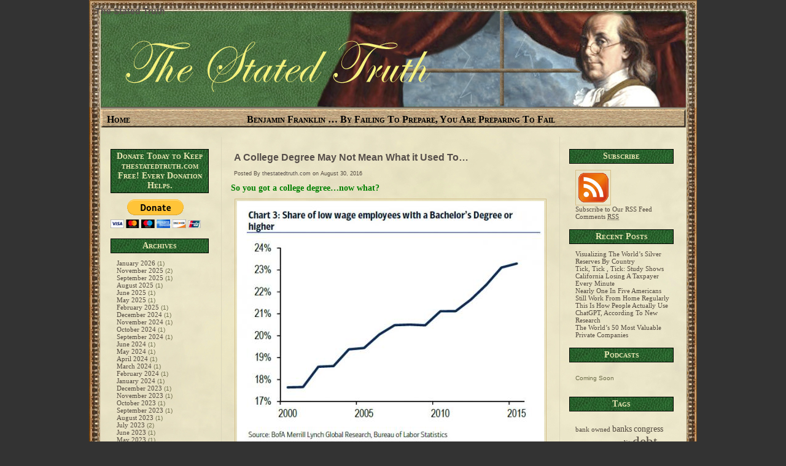

--- FILE ---
content_type: text/html; charset=UTF-8
request_url: https://thestatedtruth.com/?p=26803
body_size: 6954
content:
<!DOCTYPE html PUBLIC "-//W3C//DTD XHTML 1.0 Transitional//EN" "http://www.w3.org/TR/xhtml1/DTD/xhtml1-transitional.dtd">
<html xmlns="http://www.w3.org/1999/xhtml">
<head profile="http://gmpg.org/xfn/11">

	<title>The Stated Truth &raquo; A College Degree May Not Mean What it Used To&#8230;</title>

	<meta http-equiv="Content-Type" content="text/html; charset=UTF-8" />	
	<meta name="generator" content="Bluefish 1.0.7"/> <!-- leave this for stats please -->

	<link rel="stylesheet" href="https://thestatedtruth.com/wp-content/themes/state-of-mind/style.css" type="text/css" media="screen" />
	<link rel="alternate" type="application/rss+xml" title="The Stated Truth RSS Feed" href="https://thestatedtruth.com/?feed=rss2" />
	<link rel="alternate" type="text/xml" title="RSS .92" href="https://thestatedtruth.com/?feed=rss" />
	<link rel="alternate" type="application/atom+xml" title="Atom 0.3" href="https://thestatedtruth.com/?feed=atom" />
	<link rel="pingback" href="https://thestatedtruth.com/xmlrpc.php" />

		<link rel='archives' title='January 2026' href='https://thestatedtruth.com/?m=202601' />
	<link rel='archives' title='November 2025' href='https://thestatedtruth.com/?m=202511' />
	<link rel='archives' title='September 2025' href='https://thestatedtruth.com/?m=202509' />
	<link rel='archives' title='August 2025' href='https://thestatedtruth.com/?m=202508' />
	<link rel='archives' title='June 2025' href='https://thestatedtruth.com/?m=202506' />
	<link rel='archives' title='May 2025' href='https://thestatedtruth.com/?m=202505' />
	<link rel='archives' title='February 2025' href='https://thestatedtruth.com/?m=202502' />
	<link rel='archives' title='December 2024' href='https://thestatedtruth.com/?m=202412' />
	<link rel='archives' title='November 2024' href='https://thestatedtruth.com/?m=202411' />
	<link rel='archives' title='October 2024' href='https://thestatedtruth.com/?m=202410' />
	<link rel='archives' title='September 2024' href='https://thestatedtruth.com/?m=202409' />
	<link rel='archives' title='June 2024' href='https://thestatedtruth.com/?m=202406' />
	<link rel='archives' title='May 2024' href='https://thestatedtruth.com/?m=202405' />
	<link rel='archives' title='April 2024' href='https://thestatedtruth.com/?m=202404' />
	<link rel='archives' title='March 2024' href='https://thestatedtruth.com/?m=202403' />
	<link rel='archives' title='February 2024' href='https://thestatedtruth.com/?m=202402' />
	<link rel='archives' title='January 2024' href='https://thestatedtruth.com/?m=202401' />
	<link rel='archives' title='December 2023' href='https://thestatedtruth.com/?m=202312' />
	<link rel='archives' title='November 2023' href='https://thestatedtruth.com/?m=202311' />
	<link rel='archives' title='October 2023' href='https://thestatedtruth.com/?m=202310' />
	<link rel='archives' title='September 2023' href='https://thestatedtruth.com/?m=202309' />
	<link rel='archives' title='August 2023' href='https://thestatedtruth.com/?m=202308' />
	<link rel='archives' title='July 2023' href='https://thestatedtruth.com/?m=202307' />
	<link rel='archives' title='June 2023' href='https://thestatedtruth.com/?m=202306' />
	<link rel='archives' title='May 2023' href='https://thestatedtruth.com/?m=202305' />
	<link rel='archives' title='April 2023' href='https://thestatedtruth.com/?m=202304' />
	<link rel='archives' title='March 2023' href='https://thestatedtruth.com/?m=202303' />
	<link rel='archives' title='February 2023' href='https://thestatedtruth.com/?m=202302' />
	<link rel='archives' title='December 2022' href='https://thestatedtruth.com/?m=202212' />
	<link rel='archives' title='November 2022' href='https://thestatedtruth.com/?m=202211' />
	<link rel='archives' title='September 2022' href='https://thestatedtruth.com/?m=202209' />
	<link rel='archives' title='August 2022' href='https://thestatedtruth.com/?m=202208' />
	<link rel='archives' title='July 2022' href='https://thestatedtruth.com/?m=202207' />
	<link rel='archives' title='June 2022' href='https://thestatedtruth.com/?m=202206' />
	<link rel='archives' title='May 2022' href='https://thestatedtruth.com/?m=202205' />
	<link rel='archives' title='April 2022' href='https://thestatedtruth.com/?m=202204' />
	<link rel='archives' title='March 2022' href='https://thestatedtruth.com/?m=202203' />
	<link rel='archives' title='February 2022' href='https://thestatedtruth.com/?m=202202' />
	<link rel='archives' title='January 2022' href='https://thestatedtruth.com/?m=202201' />
	<link rel='archives' title='December 2021' href='https://thestatedtruth.com/?m=202112' />
	<link rel='archives' title='November 2021' href='https://thestatedtruth.com/?m=202111' />
	<link rel='archives' title='October 2021' href='https://thestatedtruth.com/?m=202110' />
	<link rel='archives' title='August 2021' href='https://thestatedtruth.com/?m=202108' />
	<link rel='archives' title='July 2021' href='https://thestatedtruth.com/?m=202107' />
	<link rel='archives' title='June 2021' href='https://thestatedtruth.com/?m=202106' />
	<link rel='archives' title='May 2021' href='https://thestatedtruth.com/?m=202105' />
	<link rel='archives' title='April 2021' href='https://thestatedtruth.com/?m=202104' />
	<link rel='archives' title='February 2021' href='https://thestatedtruth.com/?m=202102' />
	<link rel='archives' title='January 2021' href='https://thestatedtruth.com/?m=202101' />
	<link rel='archives' title='December 2020' href='https://thestatedtruth.com/?m=202012' />
	<link rel='archives' title='November 2020' href='https://thestatedtruth.com/?m=202011' />
	<link rel='archives' title='October 2020' href='https://thestatedtruth.com/?m=202010' />
	<link rel='archives' title='September 2020' href='https://thestatedtruth.com/?m=202009' />
	<link rel='archives' title='August 2020' href='https://thestatedtruth.com/?m=202008' />
	<link rel='archives' title='July 2020' href='https://thestatedtruth.com/?m=202007' />
	<link rel='archives' title='June 2020' href='https://thestatedtruth.com/?m=202006' />
	<link rel='archives' title='May 2020' href='https://thestatedtruth.com/?m=202005' />
	<link rel='archives' title='April 2020' href='https://thestatedtruth.com/?m=202004' />
	<link rel='archives' title='March 2020' href='https://thestatedtruth.com/?m=202003' />
	<link rel='archives' title='February 2020' href='https://thestatedtruth.com/?m=202002' />
	<link rel='archives' title='January 2020' href='https://thestatedtruth.com/?m=202001' />
	<link rel='archives' title='December 2019' href='https://thestatedtruth.com/?m=201912' />
	<link rel='archives' title='November 2019' href='https://thestatedtruth.com/?m=201911' />
	<link rel='archives' title='October 2019' href='https://thestatedtruth.com/?m=201910' />
	<link rel='archives' title='September 2019' href='https://thestatedtruth.com/?m=201909' />
	<link rel='archives' title='August 2019' href='https://thestatedtruth.com/?m=201908' />
	<link rel='archives' title='July 2019' href='https://thestatedtruth.com/?m=201907' />
	<link rel='archives' title='June 2019' href='https://thestatedtruth.com/?m=201906' />
	<link rel='archives' title='May 2019' href='https://thestatedtruth.com/?m=201905' />
	<link rel='archives' title='March 2019' href='https://thestatedtruth.com/?m=201903' />
	<link rel='archives' title='February 2019' href='https://thestatedtruth.com/?m=201902' />
	<link rel='archives' title='January 2019' href='https://thestatedtruth.com/?m=201901' />
	<link rel='archives' title='December 2018' href='https://thestatedtruth.com/?m=201812' />
	<link rel='archives' title='November 2018' href='https://thestatedtruth.com/?m=201811' />
	<link rel='archives' title='October 2018' href='https://thestatedtruth.com/?m=201810' />
	<link rel='archives' title='September 2018' href='https://thestatedtruth.com/?m=201809' />
	<link rel='archives' title='August 2018' href='https://thestatedtruth.com/?m=201808' />
	<link rel='archives' title='July 2018' href='https://thestatedtruth.com/?m=201807' />
	<link rel='archives' title='June 2018' href='https://thestatedtruth.com/?m=201806' />
	<link rel='archives' title='May 2018' href='https://thestatedtruth.com/?m=201805' />
	<link rel='archives' title='April 2018' href='https://thestatedtruth.com/?m=201804' />
	<link rel='archives' title='March 2018' href='https://thestatedtruth.com/?m=201803' />
	<link rel='archives' title='February 2018' href='https://thestatedtruth.com/?m=201802' />
	<link rel='archives' title='January 2018' href='https://thestatedtruth.com/?m=201801' />
	<link rel='archives' title='December 2017' href='https://thestatedtruth.com/?m=201712' />
	<link rel='archives' title='November 2017' href='https://thestatedtruth.com/?m=201711' />
	<link rel='archives' title='October 2017' href='https://thestatedtruth.com/?m=201710' />
	<link rel='archives' title='September 2017' href='https://thestatedtruth.com/?m=201709' />
	<link rel='archives' title='August 2017' href='https://thestatedtruth.com/?m=201708' />
	<link rel='archives' title='July 2017' href='https://thestatedtruth.com/?m=201707' />
	<link rel='archives' title='June 2017' href='https://thestatedtruth.com/?m=201706' />
	<link rel='archives' title='May 2017' href='https://thestatedtruth.com/?m=201705' />
	<link rel='archives' title='April 2017' href='https://thestatedtruth.com/?m=201704' />
	<link rel='archives' title='March 2017' href='https://thestatedtruth.com/?m=201703' />
	<link rel='archives' title='February 2017' href='https://thestatedtruth.com/?m=201702' />
	<link rel='archives' title='January 2017' href='https://thestatedtruth.com/?m=201701' />
	<link rel='archives' title='December 2016' href='https://thestatedtruth.com/?m=201612' />
	<link rel='archives' title='November 2016' href='https://thestatedtruth.com/?m=201611' />
	<link rel='archives' title='October 2016' href='https://thestatedtruth.com/?m=201610' />
	<link rel='archives' title='September 2016' href='https://thestatedtruth.com/?m=201609' />
	<link rel='archives' title='August 2016' href='https://thestatedtruth.com/?m=201608' />
	<link rel='archives' title='March 2016' href='https://thestatedtruth.com/?m=201603' />
	<link rel='archives' title='January 2016' href='https://thestatedtruth.com/?m=201601' />
	<link rel='archives' title='November 2015' href='https://thestatedtruth.com/?m=201511' />
	<link rel='archives' title='October 2015' href='https://thestatedtruth.com/?m=201510' />
	<link rel='archives' title='September 2015' href='https://thestatedtruth.com/?m=201509' />
	<link rel='archives' title='August 2015' href='https://thestatedtruth.com/?m=201508' />
	<link rel='archives' title='November 2014' href='https://thestatedtruth.com/?m=201411' />
	<link rel='archives' title='October 2014' href='https://thestatedtruth.com/?m=201410' />
	<link rel='archives' title='September 2014' href='https://thestatedtruth.com/?m=201409' />
	<link rel='archives' title='July 2014' href='https://thestatedtruth.com/?m=201407' />
	<link rel='archives' title='June 2014' href='https://thestatedtruth.com/?m=201406' />
	<link rel='archives' title='March 2014' href='https://thestatedtruth.com/?m=201403' />
	<link rel='archives' title='February 2014' href='https://thestatedtruth.com/?m=201402' />
	<link rel='archives' title='January 2014' href='https://thestatedtruth.com/?m=201401' />
	<link rel='archives' title='December 2013' href='https://thestatedtruth.com/?m=201312' />
	<link rel='archives' title='November 2013' href='https://thestatedtruth.com/?m=201311' />
	<link rel='archives' title='October 2013' href='https://thestatedtruth.com/?m=201310' />
	<link rel='archives' title='September 2013' href='https://thestatedtruth.com/?m=201309' />
	<link rel='archives' title='August 2013' href='https://thestatedtruth.com/?m=201308' />
	<link rel='archives' title='July 2013' href='https://thestatedtruth.com/?m=201307' />
	<link rel='archives' title='May 2013' href='https://thestatedtruth.com/?m=201305' />
	<link rel='archives' title='April 2013' href='https://thestatedtruth.com/?m=201304' />
	<link rel='archives' title='March 2013' href='https://thestatedtruth.com/?m=201303' />
	<link rel='archives' title='February 2013' href='https://thestatedtruth.com/?m=201302' />
	<link rel='archives' title='January 2013' href='https://thestatedtruth.com/?m=201301' />
	<link rel='archives' title='December 2012' href='https://thestatedtruth.com/?m=201212' />
	<link rel='archives' title='November 2012' href='https://thestatedtruth.com/?m=201211' />
	<link rel='archives' title='October 2012' href='https://thestatedtruth.com/?m=201210' />
	<link rel='archives' title='September 2012' href='https://thestatedtruth.com/?m=201209' />
	<link rel='archives' title='August 2012' href='https://thestatedtruth.com/?m=201208' />
	<link rel='archives' title='July 2012' href='https://thestatedtruth.com/?m=201207' />
	<link rel='archives' title='June 2012' href='https://thestatedtruth.com/?m=201206' />
	<link rel='archives' title='May 2012' href='https://thestatedtruth.com/?m=201205' />
	<link rel='archives' title='April 2012' href='https://thestatedtruth.com/?m=201204' />
	<link rel='archives' title='March 2012' href='https://thestatedtruth.com/?m=201203' />
	<link rel='archives' title='February 2012' href='https://thestatedtruth.com/?m=201202' />
	<link rel='archives' title='January 2012' href='https://thestatedtruth.com/?m=201201' />
	<link rel='archives' title='December 2011' href='https://thestatedtruth.com/?m=201112' />
	<link rel='archives' title='November 2011' href='https://thestatedtruth.com/?m=201111' />
	<link rel='archives' title='October 2011' href='https://thestatedtruth.com/?m=201110' />
	<link rel='archives' title='September 2011' href='https://thestatedtruth.com/?m=201109' />
	<link rel='archives' title='August 2011' href='https://thestatedtruth.com/?m=201108' />
	<link rel='archives' title='July 2011' href='https://thestatedtruth.com/?m=201107' />
	<link rel='archives' title='June 2011' href='https://thestatedtruth.com/?m=201106' />
	<link rel='archives' title='May 2011' href='https://thestatedtruth.com/?m=201105' />
	<link rel='archives' title='April 2011' href='https://thestatedtruth.com/?m=201104' />
	<link rel='archives' title='March 2011' href='https://thestatedtruth.com/?m=201103' />
	<link rel='archives' title='February 2011' href='https://thestatedtruth.com/?m=201102' />
	<link rel='archives' title='January 2011' href='https://thestatedtruth.com/?m=201101' />
	<link rel='archives' title='December 2010' href='https://thestatedtruth.com/?m=201012' />
	<link rel='archives' title='November 2010' href='https://thestatedtruth.com/?m=201011' />
	<link rel='archives' title='October 2010' href='https://thestatedtruth.com/?m=201010' />
	<link rel='archives' title='September 2010' href='https://thestatedtruth.com/?m=201009' />
	<link rel='archives' title='August 2010' href='https://thestatedtruth.com/?m=201008' />
	<link rel='archives' title='July 2010' href='https://thestatedtruth.com/?m=201007' />
	<link rel='archives' title='June 2010' href='https://thestatedtruth.com/?m=201006' />
	<link rel='archives' title='May 2010' href='https://thestatedtruth.com/?m=201005' />
	<link rel='archives' title='April 2010' href='https://thestatedtruth.com/?m=201004' />
	<link rel='archives' title='March 2010' href='https://thestatedtruth.com/?m=201003' />
	<link rel='archives' title='February 2010' href='https://thestatedtruth.com/?m=201002' />
	<link rel='archives' title='January 2010' href='https://thestatedtruth.com/?m=201001' />
	<link rel='archives' title='December 2009' href='https://thestatedtruth.com/?m=200912' />
	<link rel='archives' title='November 2009' href='https://thestatedtruth.com/?m=200911' />
	<link rel='archives' title='October 2009' href='https://thestatedtruth.com/?m=200910' />
	<link rel='archives' title='September 2009' href='https://thestatedtruth.com/?m=200909' />
	<link rel='archives' title='August 2009' href='https://thestatedtruth.com/?m=200908' />
	<link rel='archives' title='July 2009' href='https://thestatedtruth.com/?m=200907' />
	<link rel='archives' title='June 2009' href='https://thestatedtruth.com/?m=200906' />
	<link rel='archives' title='May 2009' href='https://thestatedtruth.com/?m=200905' />
	<link rel='archives' title='April 2009' href='https://thestatedtruth.com/?m=200904' />
	<link rel='archives' title='March 2009' href='https://thestatedtruth.com/?m=200903' />
			<link rel='dns-prefetch' href='//s.w.org' />
<link rel="alternate" type="application/rss+xml" title="The Stated Truth &raquo; A College Degree May Not Mean What it Used To&#8230; Comments Feed" href="https://thestatedtruth.com/?feed=rss2&#038;p=26803" />
		<script type="text/javascript">
			window._wpemojiSettings = {"baseUrl":"https:\/\/s.w.org\/images\/core\/emoji\/2\/72x72\/","ext":".png","svgUrl":"https:\/\/s.w.org\/images\/core\/emoji\/2\/svg\/","svgExt":".svg","source":{"concatemoji":"https:\/\/thestatedtruth.com\/wp-includes\/js\/wp-emoji-release.min.js?ver=4.6.29"}};
			!function(e,o,t){var a,n,r;function i(e){var t=o.createElement("script");t.src=e,t.type="text/javascript",o.getElementsByTagName("head")[0].appendChild(t)}for(r=Array("simple","flag","unicode8","diversity","unicode9"),t.supports={everything:!0,everythingExceptFlag:!0},n=0;n<r.length;n++)t.supports[r[n]]=function(e){var t,a,n=o.createElement("canvas"),r=n.getContext&&n.getContext("2d"),i=String.fromCharCode;if(!r||!r.fillText)return!1;switch(r.textBaseline="top",r.font="600 32px Arial",e){case"flag":return(r.fillText(i(55356,56806,55356,56826),0,0),n.toDataURL().length<3e3)?!1:(r.clearRect(0,0,n.width,n.height),r.fillText(i(55356,57331,65039,8205,55356,57096),0,0),a=n.toDataURL(),r.clearRect(0,0,n.width,n.height),r.fillText(i(55356,57331,55356,57096),0,0),a!==n.toDataURL());case"diversity":return r.fillText(i(55356,57221),0,0),a=(t=r.getImageData(16,16,1,1).data)[0]+","+t[1]+","+t[2]+","+t[3],r.fillText(i(55356,57221,55356,57343),0,0),a!=(t=r.getImageData(16,16,1,1).data)[0]+","+t[1]+","+t[2]+","+t[3];case"simple":return r.fillText(i(55357,56835),0,0),0!==r.getImageData(16,16,1,1).data[0];case"unicode8":return r.fillText(i(55356,57135),0,0),0!==r.getImageData(16,16,1,1).data[0];case"unicode9":return r.fillText(i(55358,56631),0,0),0!==r.getImageData(16,16,1,1).data[0]}return!1}(r[n]),t.supports.everything=t.supports.everything&&t.supports[r[n]],"flag"!==r[n]&&(t.supports.everythingExceptFlag=t.supports.everythingExceptFlag&&t.supports[r[n]]);t.supports.everythingExceptFlag=t.supports.everythingExceptFlag&&!t.supports.flag,t.DOMReady=!1,t.readyCallback=function(){t.DOMReady=!0},t.supports.everything||(a=function(){t.readyCallback()},o.addEventListener?(o.addEventListener("DOMContentLoaded",a,!1),e.addEventListener("load",a,!1)):(e.attachEvent("onload",a),o.attachEvent("onreadystatechange",function(){"complete"===o.readyState&&t.readyCallback()})),(a=t.source||{}).concatemoji?i(a.concatemoji):a.wpemoji&&a.twemoji&&(i(a.twemoji),i(a.wpemoji)))}(window,document,window._wpemojiSettings);
		</script>
		<style type="text/css">
img.wp-smiley,
img.emoji {
	display: inline !important;
	border: none !important;
	box-shadow: none !important;
	height: 1em !important;
	width: 1em !important;
	margin: 0 .07em !important;
	vertical-align: -0.1em !important;
	background: none !important;
	padding: 0 !important;
}
</style>
<link rel='stylesheet' id='A2A_SHARE_SAVE-css'  href='https://thestatedtruth.com/wp-content/plugins/add-to-any/addtoany.min.css?ver=1.12' type='text/css' media='all' />
<script type='text/javascript' src='https://thestatedtruth.com/wp-includes/js/jquery/jquery.js?ver=1.12.4'></script>
<script type='text/javascript' src='https://thestatedtruth.com/wp-includes/js/jquery/jquery-migrate.min.js?ver=1.4.1'></script>
<script type='text/javascript' src='https://thestatedtruth.com/wp-content/plugins/add-to-any/addtoany.min.js?ver=1.0'></script>
<link rel='https://api.w.org/' href='https://thestatedtruth.com/?rest_route=/' />
<link rel="EditURI" type="application/rsd+xml" title="RSD" href="https://thestatedtruth.com/xmlrpc.php?rsd" />
<link rel="wlwmanifest" type="application/wlwmanifest+xml" href="https://thestatedtruth.com/wp-includes/wlwmanifest.xml" /> 
<link rel='prev' title='Brace Yourself, The Shaking Is About To Begin&#8230;Magnitude 6+ Earthquakes Around The World Are Overdue, The End Result Won&#8217;t be Good!' href='https://thestatedtruth.com/?p=26795' />
<link rel='next' title='Top Metro Real Estate Markets By Metro Area' href='https://thestatedtruth.com/?p=26806' />
<meta name="generator" content="WordPress 4.6.29" />
<link rel="canonical" href="https://thestatedtruth.com/?p=26803" />
<link rel='shortlink' href='https://thestatedtruth.com/?p=26803' />
<link rel="alternate" type="application/json+oembed" href="https://thestatedtruth.com/?rest_route=%2Foembed%2F1.0%2Fembed&#038;url=https%3A%2F%2Fthestatedtruth.com%2F%3Fp%3D26803" />
<link rel="alternate" type="text/xml+oembed" href="https://thestatedtruth.com/?rest_route=%2Foembed%2F1.0%2Fembed&#038;url=https%3A%2F%2Fthestatedtruth.com%2F%3Fp%3D26803&#038;format=xml" />

<script type="text/javascript">
var a2a_config=a2a_config||{};a2a_config.callbacks=a2a_config.callbacks||[];a2a_config.templates=a2a_config.templates||{};
</script>
<script type="text/javascript" src="https://static.addtoany.com/menu/page.js" async="async"></script>
<script>
(function(i,s,o,g,r,a,m){i['GoogleAnalyticsObject']=r;i[r]=i[r]||function(){
(i[r].q=i[r].q||[]).push(arguments)},i[r].l=1*new Date();a=s.createElement(o),
m=s.getElementsByTagName(o)[0];a.async=1;a.src=g;m.parentNode.insertBefore(a,m)
})(window,document,'script','https://www.google-analytics.com/analytics.js','ga');

ga('create', 'UA-53161604-1', 'auto');
ga('send', 'pageview');
</script>
<link rel="icon" href="https://thestatedtruth.com/wp-content/uploads/2010/07/Freedom-Flag-150x150.jpg" sizes="32x32" />
<link rel="icon" href="https://thestatedtruth.com/wp-content/uploads/2010/07/Freedom-Flag.jpg" sizes="192x192" />
<link rel="apple-touch-icon-precomposed" href="https://thestatedtruth.com/wp-content/uploads/2010/07/Freedom-Flag.jpg" />
<meta name="msapplication-TileImage" content="https://thestatedtruth.com/wp-content/uploads/2010/07/Freedom-Flag.jpg" />

<!-- BEGIN GADWP v4.9.3.2 Universal Tracking - https://deconf.com/google-analytics-dashboard-wordpress/ -->
<script>
  (function(i,s,o,g,r,a,m){i['GoogleAnalyticsObject']=r;i[r]=i[r]||function(){
  (i[r].q=i[r].q||[]).push(arguments)},i[r].l=1*new Date();a=s.createElement(o),
  m=s.getElementsByTagName(o)[0];a.async=1;a.src=g;m.parentNode.insertBefore(a,m)
  })(window,document,'script','//www.google-analytics.com/analytics.js','ga');
  ga('create', 'UA-53161604-1', 'auto');
  ga('send', 'pageview');
</script>

<!-- END GADWP Universal Tracking -->

</head>
<body><div id="wrapper">

<div id="header">

<p class="quote"><a href="https://thestatedtruth.com">The Stated Truth</a></p>

</div>


<div id="main_content">
  <div class="menu">    
        <ul>
            <li><a href="http://thestatedtruth.com">Home</a></li>
			<li>&nbsp;&nbsp;&nbsp;&nbsp;&nbsp;&nbsp;&nbsp;&nbsp;&nbsp;&nbsp;&nbsp;&nbsp;&nbsp;&nbsp;&nbsp;&nbsp;&nbsp;&nbsp;&nbsp;&nbsp;&nbsp;&nbsp;&nbsp;&nbsp;&nbsp;&nbsp;&nbsp;&nbsp;&nbsp;&nbsp;&nbsp;&nbsp;&nbsp;&nbsp;&nbsp;&nbsp;&nbsp;&nbsp;&nbsp;&nbsp;&nbsp;&nbsp;&nbsp;		  <b>  <a href="#">Benjamin Franklin &#8230; By Failing To Prepare, You Are Preparing To Fail</a></b></li>
                                
        </ul>  
</div>     
 <div id="left_sidebar">

<ul>

<li id="text-7" class="widget widget_text"><h2 class="widgettitle">Donate Today to Keep thestatedtruth.com Free! Every Donation Helps.</h2>
			<div class="textwidget"><form action="https://www.paypal.com/cgi-bin/webscr" method="post" target="_top">
<input type="hidden" name="cmd" value="_s-xclick">
<input type="hidden" name="hosted_button_id" value="J7DL5P4HJQRUN">
<input type="image" src="https://www.paypalobjects.com/en_US/i/btn/btn_donateCC_LG.gif" border="0" name="submit" alt="PayPal - The safer, easier way to pay online!">
<img alt="" border="0" src="https://www.paypalobjects.com/en_US/i/scr/pixel.gif" width="1" height="1">
</form>
</div>
		</li>
<li id="archives-2" class="widget widget_archive"><h2 class="widgettitle">Archives</h2>
		<ul>
			<li><a href='https://thestatedtruth.com/?m=202601'>January 2026</a>&nbsp;(1)</li>
	<li><a href='https://thestatedtruth.com/?m=202511'>November 2025</a>&nbsp;(2)</li>
	<li><a href='https://thestatedtruth.com/?m=202509'>September 2025</a>&nbsp;(1)</li>
	<li><a href='https://thestatedtruth.com/?m=202508'>August 2025</a>&nbsp;(1)</li>
	<li><a href='https://thestatedtruth.com/?m=202506'>June 2025</a>&nbsp;(1)</li>
	<li><a href='https://thestatedtruth.com/?m=202505'>May 2025</a>&nbsp;(1)</li>
	<li><a href='https://thestatedtruth.com/?m=202502'>February 2025</a>&nbsp;(1)</li>
	<li><a href='https://thestatedtruth.com/?m=202412'>December 2024</a>&nbsp;(1)</li>
	<li><a href='https://thestatedtruth.com/?m=202411'>November 2024</a>&nbsp;(1)</li>
	<li><a href='https://thestatedtruth.com/?m=202410'>October 2024</a>&nbsp;(1)</li>
	<li><a href='https://thestatedtruth.com/?m=202409'>September 2024</a>&nbsp;(1)</li>
	<li><a href='https://thestatedtruth.com/?m=202406'>June 2024</a>&nbsp;(1)</li>
	<li><a href='https://thestatedtruth.com/?m=202405'>May 2024</a>&nbsp;(1)</li>
	<li><a href='https://thestatedtruth.com/?m=202404'>April 2024</a>&nbsp;(1)</li>
	<li><a href='https://thestatedtruth.com/?m=202403'>March 2024</a>&nbsp;(1)</li>
	<li><a href='https://thestatedtruth.com/?m=202402'>February 2024</a>&nbsp;(1)</li>
	<li><a href='https://thestatedtruth.com/?m=202401'>January 2024</a>&nbsp;(1)</li>
	<li><a href='https://thestatedtruth.com/?m=202312'>December 2023</a>&nbsp;(1)</li>
	<li><a href='https://thestatedtruth.com/?m=202311'>November 2023</a>&nbsp;(1)</li>
	<li><a href='https://thestatedtruth.com/?m=202310'>October 2023</a>&nbsp;(1)</li>
	<li><a href='https://thestatedtruth.com/?m=202309'>September 2023</a>&nbsp;(1)</li>
	<li><a href='https://thestatedtruth.com/?m=202308'>August 2023</a>&nbsp;(1)</li>
	<li><a href='https://thestatedtruth.com/?m=202307'>July 2023</a>&nbsp;(2)</li>
	<li><a href='https://thestatedtruth.com/?m=202306'>June 2023</a>&nbsp;(1)</li>
	<li><a href='https://thestatedtruth.com/?m=202305'>May 2023</a>&nbsp;(1)</li>
	<li><a href='https://thestatedtruth.com/?m=202304'>April 2023</a>&nbsp;(1)</li>
	<li><a href='https://thestatedtruth.com/?m=202303'>March 2023</a>&nbsp;(1)</li>
	<li><a href='https://thestatedtruth.com/?m=202302'>February 2023</a>&nbsp;(2)</li>
	<li><a href='https://thestatedtruth.com/?m=202212'>December 2022</a>&nbsp;(2)</li>
	<li><a href='https://thestatedtruth.com/?m=202211'>November 2022</a>&nbsp;(1)</li>
	<li><a href='https://thestatedtruth.com/?m=202209'>September 2022</a>&nbsp;(3)</li>
	<li><a href='https://thestatedtruth.com/?m=202208'>August 2022</a>&nbsp;(1)</li>
	<li><a href='https://thestatedtruth.com/?m=202207'>July 2022</a>&nbsp;(1)</li>
	<li><a href='https://thestatedtruth.com/?m=202206'>June 2022</a>&nbsp;(1)</li>
	<li><a href='https://thestatedtruth.com/?m=202205'>May 2022</a>&nbsp;(1)</li>
	<li><a href='https://thestatedtruth.com/?m=202204'>April 2022</a>&nbsp;(1)</li>
	<li><a href='https://thestatedtruth.com/?m=202203'>March 2022</a>&nbsp;(1)</li>
	<li><a href='https://thestatedtruth.com/?m=202202'>February 2022</a>&nbsp;(1)</li>
	<li><a href='https://thestatedtruth.com/?m=202201'>January 2022</a>&nbsp;(1)</li>
	<li><a href='https://thestatedtruth.com/?m=202112'>December 2021</a>&nbsp;(2)</li>
	<li><a href='https://thestatedtruth.com/?m=202111'>November 2021</a>&nbsp;(1)</li>
	<li><a href='https://thestatedtruth.com/?m=202110'>October 2021</a>&nbsp;(1)</li>
	<li><a href='https://thestatedtruth.com/?m=202108'>August 2021</a>&nbsp;(1)</li>
	<li><a href='https://thestatedtruth.com/?m=202107'>July 2021</a>&nbsp;(1)</li>
	<li><a href='https://thestatedtruth.com/?m=202106'>June 2021</a>&nbsp;(1)</li>
	<li><a href='https://thestatedtruth.com/?m=202105'>May 2021</a>&nbsp;(1)</li>
	<li><a href='https://thestatedtruth.com/?m=202104'>April 2021</a>&nbsp;(2)</li>
	<li><a href='https://thestatedtruth.com/?m=202102'>February 2021</a>&nbsp;(1)</li>
	<li><a href='https://thestatedtruth.com/?m=202101'>January 2021</a>&nbsp;(1)</li>
	<li><a href='https://thestatedtruth.com/?m=202012'>December 2020</a>&nbsp;(2)</li>
	<li><a href='https://thestatedtruth.com/?m=202011'>November 2020</a>&nbsp;(2)</li>
	<li><a href='https://thestatedtruth.com/?m=202010'>October 2020</a>&nbsp;(1)</li>
	<li><a href='https://thestatedtruth.com/?m=202009'>September 2020</a>&nbsp;(1)</li>
	<li><a href='https://thestatedtruth.com/?m=202008'>August 2020</a>&nbsp;(4)</li>
	<li><a href='https://thestatedtruth.com/?m=202007'>July 2020</a>&nbsp;(2)</li>
	<li><a href='https://thestatedtruth.com/?m=202006'>June 2020</a>&nbsp;(3)</li>
	<li><a href='https://thestatedtruth.com/?m=202005'>May 2020</a>&nbsp;(4)</li>
	<li><a href='https://thestatedtruth.com/?m=202004'>April 2020</a>&nbsp;(4)</li>
	<li><a href='https://thestatedtruth.com/?m=202003'>March 2020</a>&nbsp;(3)</li>
	<li><a href='https://thestatedtruth.com/?m=202002'>February 2020</a>&nbsp;(2)</li>
	<li><a href='https://thestatedtruth.com/?m=202001'>January 2020</a>&nbsp;(3)</li>
	<li><a href='https://thestatedtruth.com/?m=201912'>December 2019</a>&nbsp;(3)</li>
	<li><a href='https://thestatedtruth.com/?m=201911'>November 2019</a>&nbsp;(1)</li>
	<li><a href='https://thestatedtruth.com/?m=201910'>October 2019</a>&nbsp;(2)</li>
	<li><a href='https://thestatedtruth.com/?m=201909'>September 2019</a>&nbsp;(1)</li>
	<li><a href='https://thestatedtruth.com/?m=201908'>August 2019</a>&nbsp;(1)</li>
	<li><a href='https://thestatedtruth.com/?m=201907'>July 2019</a>&nbsp;(1)</li>
	<li><a href='https://thestatedtruth.com/?m=201906'>June 2019</a>&nbsp;(1)</li>
	<li><a href='https://thestatedtruth.com/?m=201905'>May 2019</a>&nbsp;(1)</li>
	<li><a href='https://thestatedtruth.com/?m=201903'>March 2019</a>&nbsp;(2)</li>
	<li><a href='https://thestatedtruth.com/?m=201902'>February 2019</a>&nbsp;(2)</li>
	<li><a href='https://thestatedtruth.com/?m=201901'>January 2019</a>&nbsp;(3)</li>
	<li><a href='https://thestatedtruth.com/?m=201812'>December 2018</a>&nbsp;(1)</li>
	<li><a href='https://thestatedtruth.com/?m=201811'>November 2018</a>&nbsp;(1)</li>
	<li><a href='https://thestatedtruth.com/?m=201810'>October 2018</a>&nbsp;(1)</li>
	<li><a href='https://thestatedtruth.com/?m=201809'>September 2018</a>&nbsp;(1)</li>
	<li><a href='https://thestatedtruth.com/?m=201808'>August 2018</a>&nbsp;(1)</li>
	<li><a href='https://thestatedtruth.com/?m=201807'>July 2018</a>&nbsp;(2)</li>
	<li><a href='https://thestatedtruth.com/?m=201806'>June 2018</a>&nbsp;(3)</li>
	<li><a href='https://thestatedtruth.com/?m=201805'>May 2018</a>&nbsp;(2)</li>
	<li><a href='https://thestatedtruth.com/?m=201804'>April 2018</a>&nbsp;(1)</li>
	<li><a href='https://thestatedtruth.com/?m=201803'>March 2018</a>&nbsp;(1)</li>
	<li><a href='https://thestatedtruth.com/?m=201802'>February 2018</a>&nbsp;(2)</li>
	<li><a href='https://thestatedtruth.com/?m=201801'>January 2018</a>&nbsp;(3)</li>
	<li><a href='https://thestatedtruth.com/?m=201712'>December 2017</a>&nbsp;(4)</li>
	<li><a href='https://thestatedtruth.com/?m=201711'>November 2017</a>&nbsp;(15)</li>
	<li><a href='https://thestatedtruth.com/?m=201710'>October 2017</a>&nbsp;(9)</li>
	<li><a href='https://thestatedtruth.com/?m=201709'>September 2017</a>&nbsp;(6)</li>
	<li><a href='https://thestatedtruth.com/?m=201708'>August 2017</a>&nbsp;(2)</li>
	<li><a href='https://thestatedtruth.com/?m=201707'>July 2017</a>&nbsp;(6)</li>
	<li><a href='https://thestatedtruth.com/?m=201706'>June 2017</a>&nbsp;(2)</li>
	<li><a href='https://thestatedtruth.com/?m=201705'>May 2017</a>&nbsp;(3)</li>
	<li><a href='https://thestatedtruth.com/?m=201704'>April 2017</a>&nbsp;(4)</li>
	<li><a href='https://thestatedtruth.com/?m=201703'>March 2017</a>&nbsp;(3)</li>
	<li><a href='https://thestatedtruth.com/?m=201702'>February 2017</a>&nbsp;(3)</li>
	<li><a href='https://thestatedtruth.com/?m=201701'>January 2017</a>&nbsp;(8)</li>
	<li><a href='https://thestatedtruth.com/?m=201612'>December 2016</a>&nbsp;(9)</li>
	<li><a href='https://thestatedtruth.com/?m=201611'>November 2016</a>&nbsp;(26)</li>
	<li><a href='https://thestatedtruth.com/?m=201610'>October 2016</a>&nbsp;(10)</li>
	<li><a href='https://thestatedtruth.com/?m=201609'>September 2016</a>&nbsp;(8)</li>
	<li><a href='https://thestatedtruth.com/?m=201608'>August 2016</a>&nbsp;(7)</li>
	<li><a href='https://thestatedtruth.com/?m=201603'>March 2016</a>&nbsp;(3)</li>
	<li><a href='https://thestatedtruth.com/?m=201601'>January 2016</a>&nbsp;(6)</li>
	<li><a href='https://thestatedtruth.com/?m=201511'>November 2015</a>&nbsp;(1)</li>
	<li><a href='https://thestatedtruth.com/?m=201510'>October 2015</a>&nbsp;(3)</li>
	<li><a href='https://thestatedtruth.com/?m=201509'>September 2015</a>&nbsp;(1)</li>
	<li><a href='https://thestatedtruth.com/?m=201508'>August 2015</a>&nbsp;(6)</li>
	<li><a href='https://thestatedtruth.com/?m=201411'>November 2014</a>&nbsp;(4)</li>
	<li><a href='https://thestatedtruth.com/?m=201410'>October 2014</a>&nbsp;(1)</li>
	<li><a href='https://thestatedtruth.com/?m=201409'>September 2014</a>&nbsp;(7)</li>
	<li><a href='https://thestatedtruth.com/?m=201407'>July 2014</a>&nbsp;(6)</li>
	<li><a href='https://thestatedtruth.com/?m=201406'>June 2014</a>&nbsp;(10)</li>
	<li><a href='https://thestatedtruth.com/?m=201403'>March 2014</a>&nbsp;(4)</li>
	<li><a href='https://thestatedtruth.com/?m=201402'>February 2014</a>&nbsp;(2)</li>
	<li><a href='https://thestatedtruth.com/?m=201401'>January 2014</a>&nbsp;(5)</li>
	<li><a href='https://thestatedtruth.com/?m=201312'>December 2013</a>&nbsp;(8)</li>
	<li><a href='https://thestatedtruth.com/?m=201311'>November 2013</a>&nbsp;(19)</li>
	<li><a href='https://thestatedtruth.com/?m=201310'>October 2013</a>&nbsp;(24)</li>
	<li><a href='https://thestatedtruth.com/?m=201309'>September 2013</a>&nbsp;(22)</li>
	<li><a href='https://thestatedtruth.com/?m=201308'>August 2013</a>&nbsp;(12)</li>
	<li><a href='https://thestatedtruth.com/?m=201307'>July 2013</a>&nbsp;(1)</li>
	<li><a href='https://thestatedtruth.com/?m=201305'>May 2013</a>&nbsp;(2)</li>
	<li><a href='https://thestatedtruth.com/?m=201304'>April 2013</a>&nbsp;(5)</li>
	<li><a href='https://thestatedtruth.com/?m=201303'>March 2013</a>&nbsp;(7)</li>
	<li><a href='https://thestatedtruth.com/?m=201302'>February 2013</a>&nbsp;(3)</li>
	<li><a href='https://thestatedtruth.com/?m=201301'>January 2013</a>&nbsp;(2)</li>
	<li><a href='https://thestatedtruth.com/?m=201212'>December 2012</a>&nbsp;(1)</li>
	<li><a href='https://thestatedtruth.com/?m=201211'>November 2012</a>&nbsp;(11)</li>
	<li><a href='https://thestatedtruth.com/?m=201210'>October 2012</a>&nbsp;(7)</li>
	<li><a href='https://thestatedtruth.com/?m=201209'>September 2012</a>&nbsp;(6)</li>
	<li><a href='https://thestatedtruth.com/?m=201208'>August 2012</a>&nbsp;(1)</li>
	<li><a href='https://thestatedtruth.com/?m=201207'>July 2012</a>&nbsp;(3)</li>
	<li><a href='https://thestatedtruth.com/?m=201206'>June 2012</a>&nbsp;(7)</li>
	<li><a href='https://thestatedtruth.com/?m=201205'>May 2012</a>&nbsp;(7)</li>
	<li><a href='https://thestatedtruth.com/?m=201204'>April 2012</a>&nbsp;(15)</li>
	<li><a href='https://thestatedtruth.com/?m=201203'>March 2012</a>&nbsp;(23)</li>
	<li><a href='https://thestatedtruth.com/?m=201202'>February 2012</a>&nbsp;(25)</li>
	<li><a href='https://thestatedtruth.com/?m=201201'>January 2012</a>&nbsp;(49)</li>
	<li><a href='https://thestatedtruth.com/?m=201112'>December 2011</a>&nbsp;(25)</li>
	<li><a href='https://thestatedtruth.com/?m=201111'>November 2011</a>&nbsp;(33)</li>
	<li><a href='https://thestatedtruth.com/?m=201110'>October 2011</a>&nbsp;(45)</li>
	<li><a href='https://thestatedtruth.com/?m=201109'>September 2011</a>&nbsp;(43)</li>
	<li><a href='https://thestatedtruth.com/?m=201108'>August 2011</a>&nbsp;(46)</li>
	<li><a href='https://thestatedtruth.com/?m=201107'>July 2011</a>&nbsp;(39)</li>
	<li><a href='https://thestatedtruth.com/?m=201106'>June 2011</a>&nbsp;(47)</li>
	<li><a href='https://thestatedtruth.com/?m=201105'>May 2011</a>&nbsp;(74)</li>
	<li><a href='https://thestatedtruth.com/?m=201104'>April 2011</a>&nbsp;(53)</li>
	<li><a href='https://thestatedtruth.com/?m=201103'>March 2011</a>&nbsp;(72)</li>
	<li><a href='https://thestatedtruth.com/?m=201102'>February 2011</a>&nbsp;(101)</li>
	<li><a href='https://thestatedtruth.com/?m=201101'>January 2011</a>&nbsp;(119)</li>
	<li><a href='https://thestatedtruth.com/?m=201012'>December 2010</a>&nbsp;(161)</li>
	<li><a href='https://thestatedtruth.com/?m=201011'>November 2010</a>&nbsp;(72)</li>
	<li><a href='https://thestatedtruth.com/?m=201010'>October 2010</a>&nbsp;(75)</li>
	<li><a href='https://thestatedtruth.com/?m=201009'>September 2010</a>&nbsp;(89)</li>
	<li><a href='https://thestatedtruth.com/?m=201008'>August 2010</a>&nbsp;(112)</li>
	<li><a href='https://thestatedtruth.com/?m=201007'>July 2010</a>&nbsp;(93)</li>
	<li><a href='https://thestatedtruth.com/?m=201006'>June 2010</a>&nbsp;(119)</li>
	<li><a href='https://thestatedtruth.com/?m=201005'>May 2010</a>&nbsp;(96)</li>
	<li><a href='https://thestatedtruth.com/?m=201004'>April 2010</a>&nbsp;(72)</li>
	<li><a href='https://thestatedtruth.com/?m=201003'>March 2010</a>&nbsp;(94)</li>
	<li><a href='https://thestatedtruth.com/?m=201002'>February 2010</a>&nbsp;(81)</li>
	<li><a href='https://thestatedtruth.com/?m=201001'>January 2010</a>&nbsp;(111)</li>
	<li><a href='https://thestatedtruth.com/?m=200912'>December 2009</a>&nbsp;(53)</li>
	<li><a href='https://thestatedtruth.com/?m=200911'>November 2009</a>&nbsp;(47)</li>
	<li><a href='https://thestatedtruth.com/?m=200910'>October 2009</a>&nbsp;(40)</li>
	<li><a href='https://thestatedtruth.com/?m=200909'>September 2009</a>&nbsp;(33)</li>
	<li><a href='https://thestatedtruth.com/?m=200908'>August 2009</a>&nbsp;(38)</li>
	<li><a href='https://thestatedtruth.com/?m=200907'>July 2009</a>&nbsp;(52)</li>
	<li><a href='https://thestatedtruth.com/?m=200906'>June 2009</a>&nbsp;(7)</li>
	<li><a href='https://thestatedtruth.com/?m=200905'>May 2009</a>&nbsp;(5)</li>
	<li><a href='https://thestatedtruth.com/?m=200904'>April 2009</a>&nbsp;(2)</li>
	<li><a href='https://thestatedtruth.com/?m=200903'>March 2009</a>&nbsp;(4)</li>
		</ul>
		</li>

</ul>

</div>
<div id="container">

	
		<div class="post" id="post-26803">

			<h2><a href="https://thestatedtruth.com/?p=26803" title="A College Degree May Not Mean What it Used To&#8230;">A College Degree May Not Mean What it Used To&#8230;</a></h2>

			<div class="entry">

                                <p class="date">
Posted By  <a href="https://thestatedtruth.com/?author=1" title="Posts by thestatedtruth.com" rel="author">thestatedtruth.com</a> on August 30, 2016   
				</p>

				<h3><span style="color: #008000;"><strong>So you got a college degree&#8230;now what?</strong></span></h3>
<p><a href="http://thestatedtruth.com/?attachment_id=26804" rel="attachment wp-att-26804"><img class="aligncenter size-full wp-image-26804" src="http://thestatedtruth.com/wp-content/uploads/2016/08/Low-Wage-Employment.jpg" alt="Low Wage Employment" width="500" height="400" srcset="https://thestatedtruth.com/wp-content/uploads/2016/08/Low-Wage-Employment.jpg 500w, https://thestatedtruth.com/wp-content/uploads/2016/08/Low-Wage-Employment-300x240.jpg 300w" sizes="(max-width: 500px) 100vw, 500px" /></a></p>
<div class="addtoany_share_save_container addtoany_content_bottom"><div class="a2a_kit a2a_kit_size_32 addtoany_list" data-a2a-url="https://thestatedtruth.com/?p=26803" data-a2a-title="A College Degree May Not Mean What it Used To…"><a class="a2a_button_facebook" href="https://www.addtoany.com/add_to/facebook?linkurl=https%3A%2F%2Fthestatedtruth.com%2F%3Fp%3D26803&amp;linkname=A%20College%20Degree%20May%20Not%20Mean%20What%20it%20Used%20To%E2%80%A6" title="Facebook" rel="nofollow" target="_blank"></a><a class="a2a_button_twitter" href="https://www.addtoany.com/add_to/twitter?linkurl=https%3A%2F%2Fthestatedtruth.com%2F%3Fp%3D26803&amp;linkname=A%20College%20Degree%20May%20Not%20Mean%20What%20it%20Used%20To%E2%80%A6" title="Twitter" rel="nofollow" target="_blank"></a><a class="a2a_button_google_plus" href="https://www.addtoany.com/add_to/google_plus?linkurl=https%3A%2F%2Fthestatedtruth.com%2F%3Fp%3D26803&amp;linkname=A%20College%20Degree%20May%20Not%20Mean%20What%20it%20Used%20To%E2%80%A6" title="Google+" rel="nofollow" target="_blank"></a><a class="a2a_dd addtoany_share_save" href="https://www.addtoany.com/share"></a></div></div>				
				<p class="postmetadata">
<span class="categories">Categories:  <a href="https://thestatedtruth.com/?cat=25" rel="category">Charts and Graphs</a>, <a href="https://thestatedtruth.com/?cat=11" rel="category">Commentary</a>, <a href="https://thestatedtruth.com/?cat=7" rel="category">Economy</a>, <a href="https://thestatedtruth.com/?cat=117" rel="category">Education and Schooling</a>, <a href="https://thestatedtruth.com/?cat=10" rel="category">National News</a></span>
				<br />
<span class="tags">Tags:  <a href="https://thestatedtruth.com/?tag=college-degree" rel="tag">college degree</a>, <a href="https://thestatedtruth.com/?tag=degree" rel="tag">Degree</a>, <a href="https://thestatedtruth.com/?tag=smart-dummys" rel="tag">Smart Dummy's</a>, <a href="https://thestatedtruth.com/?tag=wages-related-to-college" rel="tag">Wages Related To College</a></span>
                                </p>
                                
			</div>
                                     
         <div id="author-box">
	<h2>About the author</h2>
<img alt='' src='https://secure.gravatar.com/avatar/e1c90eac5ae2137ecd96a950f62bdae7?s=80&#038;d=wavatar&#038;r=g' srcset='https://secure.gravatar.com/avatar/e1c90eac5ae2137ecd96a950f62bdae7?s=160&amp;d=wavatar&amp;r=g 2x' class='avatar avatar-80 photo' height='80' width='80' />	<h4><a href="https://thestatedtruth.com/?author=1" title="Posts by thestatedtruth.com" rel="author">thestatedtruth.com</a></h4>
	        </div>        

                            
                        <div class="comments-template">
                              <h2>Comments</h2>
                              <!-- You can start editing here. -->
 

          <p class="nocomments">Comments are closed.</p>
    

                        </div>

		</div>

	
		<div class="navigation">
			&laquo; <a href="https://thestatedtruth.com/?p=26795" rel="prev">Brace Yourself, The Shaking Is About To Begin&#8230;Magnitude 6+ Earthquakes Around The World Are Overdue, The End Result Won&#8217;t be Good!</a> &nbsp; &nbsp;  <a href="https://thestatedtruth.com/?p=26806" rel="next">Top Metro Real Estate Markets By Metro Area</a> &raquo;		</div>

	
</div>

<div id="right_sidebar">

<ul>
<li><h2>Subscribe</h2>
	   <ul>
		<li><a class="rss" href="feed:https://thestatedtruth.com/?feed=rss2" title="Syndicate this site using RSS"><img src="images/rss.gif" width="50" height="50" border="0" />
	    <br /> Subscribe to Our RSS Feed</a></li>

		<li><a class="rss" href="feed:https://thestatedtruth.com/?feed=comments-rss2" title="The latest comments to all posts in RSS">Comments <abbr title="Really Simple Syndication">RSS</abbr></a></li>
	   </ul>
	</li>

	<li><h2>Recent Posts</h2>
               <ul>
			<li><a href='https://thestatedtruth.com/?p=28725'>Visualizing The World&#8217;s Silver Reserves By Country</a></li>
	<li><a href='https://thestatedtruth.com/?p=28719'>Tick, Tick , Tick: Study Shows California Losing A Taxpayer Every Minute</a></li>
	<li><a href='https://thestatedtruth.com/?p=28715'>Nearly One In Five Americans Still Work From Home Regularly</a></li>
	<li><a href='https://thestatedtruth.com/?p=28710'>This Is How People Actually Use ChatGPT, According To New Research</a></li>
	<li><a href='https://thestatedtruth.com/?p=28706'>The World&#8217;s 50 Most Valuable Private Companies</a></li>
  
               </ul>
	</li>
<li>
        <h2>Podcasts </h2>
		  <p>Coming Soon</p>
	</li>
	<li>
         <h2>Tags</h2>
		  <p><a href='https://thestatedtruth.com/?tag=bank-owned' class='tag-link-192 tag-link-position-1' title='7 topics' style='font-size: 8pt;'>bank owned</a>
<a href='https://thestatedtruth.com/?tag=banks' class='tag-link-28 tag-link-position-2' title='11 topics' style='font-size: 10.8pt;'>banks</a>
<a href='https://thestatedtruth.com/?tag=congress' class='tag-link-373 tag-link-position-3' title='11 topics' style='font-size: 10.8pt;'>congress</a>
<a href='https://thestatedtruth.com/?tag=consumer-credit' class='tag-link-422 tag-link-position-4' title='10 topics' style='font-size: 10.1777777778pt;'>consumer credit</a>
<a href='https://thestatedtruth.com/?tag=debt' class='tag-link-152 tag-link-position-5' title='30 topics' style='font-size: 17.1777777778pt;'>debt</a>
<a href='https://thestatedtruth.com/?tag=economy' class='tag-link-3499 tag-link-position-6' title='26 topics' style='font-size: 16.2444444444pt;'>Economy</a>
<a href='https://thestatedtruth.com/?tag=education' class='tag-link-109 tag-link-position-7' title='12 topics' style='font-size: 11.2666666667pt;'>education</a>
<a href='https://thestatedtruth.com/?tag=equity-fund-flow-data' class='tag-link-131 tag-link-position-8' title='7 topics' style='font-size: 8pt;'>equity fund flow data</a>
<a href='https://thestatedtruth.com/?tag=food-stamps' class='tag-link-230 tag-link-position-9' title='19 topics' style='font-size: 14.2222222222pt;'>food stamps</a>
<a href='https://thestatedtruth.com/?tag=foreclosures' class='tag-link-191 tag-link-position-10' title='11 topics' style='font-size: 10.8pt;'>foreclosures</a>
<a href='https://thestatedtruth.com/?tag=free-money' class='tag-link-741 tag-link-position-11' title='9 topics' style='font-size: 9.55555555556pt;'>Free Money</a>
<a href='https://thestatedtruth.com/?tag=gdp' class='tag-link-157 tag-link-position-12' title='9 topics' style='font-size: 9.55555555556pt;'>gdp</a>
<a href='https://thestatedtruth.com/?tag=gold' class='tag-link-43 tag-link-position-13' title='13 topics' style='font-size: 11.8888888889pt;'>gold</a>
<a href='https://thestatedtruth.com/?tag=government' class='tag-link-1525 tag-link-position-14' title='12 topics' style='font-size: 11.2666666667pt;'>Government</a>
<a href='https://thestatedtruth.com/?tag=greece' class='tag-link-1520 tag-link-position-15' title='7 topics' style='font-size: 8pt;'>Greece</a>
<a href='https://thestatedtruth.com/?tag=housing' class='tag-link-151 tag-link-position-16' title='8 topics' style='font-size: 8.77777777778pt;'>housing</a>
<a href='https://thestatedtruth.com/?tag=inflation' class='tag-link-45 tag-link-position-17' title='9 topics' style='font-size: 9.55555555556pt;'>inflation</a>
<a href='https://thestatedtruth.com/?tag=interest-rates' class='tag-link-1324 tag-link-position-18' title='13 topics' style='font-size: 11.8888888889pt;'>Interest rates</a>
<a href='https://thestatedtruth.com/?tag=japan' class='tag-link-219 tag-link-position-19' title='7 topics' style='font-size: 8pt;'>japan</a>
<a href='https://thestatedtruth.com/?tag=middle-east' class='tag-link-1206 tag-link-position-20' title='8 topics' style='font-size: 8.77777777778pt;'>Middle East</a>
<a href='https://thestatedtruth.com/?tag=money' class='tag-link-1482 tag-link-position-21' title='24 topics' style='font-size: 15.7777777778pt;'>Money</a>
<a href='https://thestatedtruth.com/?tag=mutual-fund-outflows' class='tag-link-132 tag-link-position-22' title='12 topics' style='font-size: 11.2666666667pt;'>mutual fund outflows</a>
<a href='https://thestatedtruth.com/?tag=net-worth' class='tag-link-85 tag-link-position-23' title='12 topics' style='font-size: 11.2666666667pt;'>net worth</a>
<a href='https://thestatedtruth.com/?tag=new-normal' class='tag-link-95 tag-link-position-24' title='8 topics' style='font-size: 8.77777777778pt;'>new normal</a>
<a href='https://thestatedtruth.com/?tag=oil' class='tag-link-1058 tag-link-position-25' title='13 topics' style='font-size: 11.8888888889pt;'>Oil</a>
<a href='https://thestatedtruth.com/?tag=pensions' class='tag-link-182 tag-link-position-26' title='14 topics' style='font-size: 12.3555555556pt;'>pensions</a>
<a href='https://thestatedtruth.com/?tag=pimco' class='tag-link-377 tag-link-position-27' title='8 topics' style='font-size: 8.77777777778pt;'>PIMCO</a>
<a href='https://thestatedtruth.com/?tag=politics' class='tag-link-178 tag-link-position-28' title='9 topics' style='font-size: 9.55555555556pt;'>politics</a>
<a href='https://thestatedtruth.com/?tag=quote-of-the-day' class='tag-link-3505 tag-link-position-29' title='7 topics' style='font-size: 8pt;'>Quote of the Day</a>
<a href='https://thestatedtruth.com/?tag=real-estate' class='tag-link-3504 tag-link-position-30' title='62 topics' style='font-size: 22pt;'>Real Estate</a>
<a href='https://thestatedtruth.com/?tag=recession' class='tag-link-1288 tag-link-position-31' title='9 topics' style='font-size: 9.55555555556pt;'>Recession</a>
<a href='https://thestatedtruth.com/?tag=retirement' class='tag-link-217 tag-link-position-32' title='11 topics' style='font-size: 10.8pt;'>retirement</a>
<a href='https://thestatedtruth.com/?tag=rich' class='tag-link-1033 tag-link-position-33' title='11 topics' style='font-size: 10.8pt;'>Rich</a>
<a href='https://thestatedtruth.com/?tag=rich-man' class='tag-link-2970 tag-link-position-34' title='8 topics' style='font-size: 8.77777777778pt;'>Rich man</a>
<a href='https://thestatedtruth.com/?tag=spending' class='tag-link-137 tag-link-position-35' title='10 topics' style='font-size: 10.1777777778pt;'>spending</a>
<a href='https://thestatedtruth.com/?tag=franklin-roosevelt' class='tag-link-31 tag-link-position-36' title='9 topics' style='font-size: 9.55555555556pt;'>stock market</a>
<a href='https://thestatedtruth.com/?tag=student-loans' class='tag-link-1609 tag-link-position-37' title='10 topics' style='font-size: 10.1777777778pt;'>Student Loans</a>
<a href='https://thestatedtruth.com/?tag=taxes' class='tag-link-48 tag-link-position-38' title='11 topics' style='font-size: 10.8pt;'>taxes</a>
<a href='https://thestatedtruth.com/?tag=tid-bits-2' class='tag-link-251 tag-link-position-39' title='9 topics' style='font-size: 9.55555555556pt;'>tid bits</a>
<a href='https://thestatedtruth.com/?tag=unemployment' class='tag-link-49 tag-link-position-40' title='9 topics' style='font-size: 9.55555555556pt;'>unemployment</a>
<a href='https://thestatedtruth.com/?tag=wall-street' class='tag-link-3501 tag-link-position-41' title='18 topics' style='font-size: 13.9111111111pt;'>Wall Street</a>
<a href='https://thestatedtruth.com/?tag=war' class='tag-link-313 tag-link-position-42' title='8 topics' style='font-size: 8.77777777778pt;'>war</a>
<a href='https://thestatedtruth.com/?tag=wealth' class='tag-link-1463 tag-link-position-43' title='10 topics' style='font-size: 10.1777777778pt;'>Wealth</a>
<a href='https://thestatedtruth.com/?tag=wealthy' class='tag-link-651 tag-link-position-44' title='8 topics' style='font-size: 8.77777777778pt;'>Wealthy</a>
<a href='https://thestatedtruth.com/?tag=weather' class='tag-link-141 tag-link-position-45' title='17 topics' style='font-size: 13.6pt;'>weather</a></p>
	</li>

             

        <li><h2>Meta</h2>
		<ul>
						<li><a href="https://thestatedtruth.com/wp-login.php">Log in</a></li>
					</ul>
	</li>

</ul>

</div>
<p>
Copyright &#169; 2026 <a href="https://thestatedtruth.com" title="The Stated Truth">The Stated Truth</a>
<div class="subscribe"><a href="https://thestatedtruth.com/?feed=rss2">&nbsp;RSS</a></div>

</div>
</div>
</div>
<script type='text/javascript' src='https://thestatedtruth.com/wp-includes/js/comment-reply.min.js?ver=4.6.29'></script>
<script type='text/javascript' src='https://thestatedtruth.com/wp-includes/js/wp-embed.min.js?ver=4.6.29'></script>

</body>
</html>

--- FILE ---
content_type: text/plain
request_url: https://www.google-analytics.com/j/collect?v=1&_v=j102&a=1342483732&t=pageview&_s=1&dl=https%3A%2F%2Fthestatedtruth.com%2F%3Fp%3D26803&ul=en-us%40posix&dt=The%20Stated%20Truth%20%C2%BB%20A%20College%20Degree%20May%20Not%20Mean%20What%20it%20Used%20To%E2%80%A6&sr=1280x720&vp=1280x720&_u=IEBAAEABAAAAACAAI~&jid=1930328756&gjid=1809448337&cid=725961568.1769011185&tid=UA-53161604-1&_gid=1899854876.1769011185&_r=1&_slc=1&z=1435374778
body_size: -452
content:
2,cG-M3MD7ZXCCM